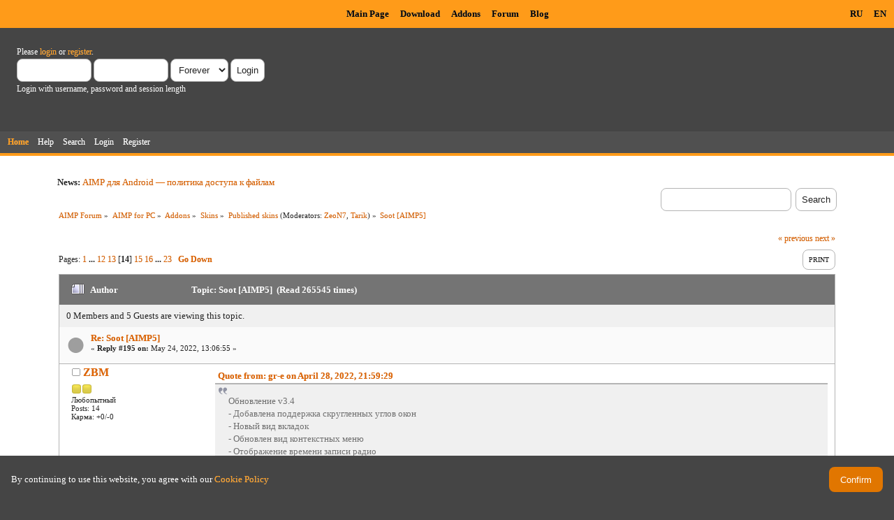

--- FILE ---
content_type: text/html; charset=UTF-8
request_url: https://www.aimp.ru/forum/index.php?topic=57809.msg423672
body_size: 12175
content:
<!DOCTYPE html PUBLIC "-//W3C//DTD XHTML 1.0 Transitional//EN" "http://www.w3.org/TR/xhtml1/DTD/xhtml1-transitional.dtd">
<html xmlns="http://www.w3.org/1999/xhtml">
<head>
	<link rel="stylesheet" type="text/css" href="https://www.aimp.ru/forum/Themes/AIMP/css/index.css?rc3" />
	<link rel="stylesheet" type="text/css" href="/v2/theme/lightbox.css" media="screen" />
	<link rel="stylesheet" type="text/css" href="/v2/theme/cookies.css" />
	<script type="text/javascript" src="/v2/theme/lightbox.js"></script>
	<link rel="stylesheet" type="text/css" href="https://www.aimp.ru/forum/Themes/default/css/webkit.css" />
	<link rel="icon" type="image/x-icon" href="/favicon.ico" />
	<script type="text/javascript" src="https://www.aimp.ru/forum/Themes/default/scripts/script.js?rc3"></script>
	<script type="text/javascript" src="https://www.aimp.ru/forum/Themes/AIMP/scripts/theme.js?rc3"></script>
	<script type="text/javascript"><!-- // --><![CDATA[
		var smf_theme_url = "https://www.aimp.ru/forum/Themes/AIMP";
		var smf_default_theme_url = "https://www.aimp.ru/forum/Themes/default";
		var smf_images_url = "https://www.aimp.ru/forum/Themes/AIMP/images";
		var smf_scripturl = "https://www.aimp.ru/forum/index.php?PHPSESSID=o75ou4pf07av9a8pf4galgrfe4&amp;";
		var smf_iso_case_folding = false;
		var smf_charset = "UTF-8";
		var ajax_notification_text = "Loading...";
		var ajax_notification_cancel_text = "Cancel";
	// ]]></script>
	<meta http-equiv="Content-Type" content="text/html; charset=UTF-8" />
	<meta name="description" content="Soot [AIMP5]" />
	<title>Soot [AIMP5]</title>
	<meta name="robots" content="noindex" />
	<link rel="canonical" href="https://www.aimp.ru/forum/index.php?topic=57809.195" />
	<link rel="help" href="https://www.aimp.ru/forum/index.php?PHPSESSID=o75ou4pf07av9a8pf4galgrfe4&amp;action=help" />
	<link rel="search" href="https://www.aimp.ru/forum/index.php?PHPSESSID=o75ou4pf07av9a8pf4galgrfe4&amp;action=search" />
	<link rel="contents" href="https://www.aimp.ru/forum/index.php?PHPSESSID=o75ou4pf07av9a8pf4galgrfe4&amp;" />
	<link rel="alternate" type="application/rss+xml" title="AIMP Forum - RSS" href="https://www.aimp.ru/forum/index.php?PHPSESSID=o75ou4pf07av9a8pf4galgrfe4&amp;type=rss;action=.xml" />
	<link rel="prev" href="https://www.aimp.ru/forum/index.php?PHPSESSID=o75ou4pf07av9a8pf4galgrfe4&amp;topic=57809.0;prev_next=prev" />
	<link rel="next" href="https://www.aimp.ru/forum/index.php?PHPSESSID=o75ou4pf07av9a8pf4galgrfe4&amp;topic=57809.0;prev_next=next" />
	<link rel="index" href="https://www.aimp.ru/forum/index.php?PHPSESSID=o75ou4pf07av9a8pf4galgrfe4&amp;board=109.0" /><script src="https://www.google.com/recaptcha/api.js"></script>
	<link rel="stylesheet" type="text/css" id="recaptcha_css" href="https://www.aimp.ru/forum/Themes/default/css/recaptcha.css" /><script type="text/javascript">
        var ct_date = new Date(), 
            ctTimeMs = new Date().getTime(),
            ctMouseEventTimerFlag = true, //Reading interval flag
            ctMouseData = [],
            ctMouseDataCounter = 0;

        function ctSetCookie(c_name, value) {
            document.cookie = c_name + "=" + encodeURIComponent(value) + "; path=/";
        }
        ctSetCookie("ct_ps_timestamp", Math.floor(new Date().getTime()/1000));
        ctSetCookie("ct_fkp_timestamp", "0");
        ctSetCookie("ct_pointer_data", "0");
        ctSetCookie("ct_timezone", "0");

        setTimeout(function(){
            ctSetCookie("ct_checkjs", "1680029375");
            ctSetCookie("ct_timezone", ct_date.getTimezoneOffset()/60*(-1));
        },1000);

        //Writing first key press timestamp
        var ctFunctionFirstKey = function output(event){
            var KeyTimestamp = Math.floor(new Date().getTime()/1000);
            ctSetCookie("ct_fkp_timestamp", KeyTimestamp);
            ctKeyStopStopListening();
        }

        //Reading interval
        var ctMouseReadInterval = setInterval(function(){
            ctMouseEventTimerFlag = true;
        }, 150);
            
        //Writting interval
        var ctMouseWriteDataInterval = setInterval(function(){
            ctSetCookie("ct_pointer_data", JSON.stringify(ctMouseData));
        }, 1200);

        //Logging mouse position each 150 ms
        var ctFunctionMouseMove = function output(event){
            if(ctMouseEventTimerFlag == true){
                
                ctMouseData.push([
                    Math.round(event.pageY),
                    Math.round(event.pageX),
                    Math.round(new Date().getTime() - ctTimeMs)
                ]);
                
                ctMouseDataCounter++;
                ctMouseEventTimerFlag = false;
                if(ctMouseDataCounter >= 100){
                    ctMouseStopData();
                }
            }
        }

        //Stop mouse observing function
        function ctMouseStopData(){
            if(typeof window.addEventListener == "function"){
                window.removeEventListener("mousemove", ctFunctionMouseMove);
            }else{
                window.detachEvent("onmousemove", ctFunctionMouseMove);
            }
            clearInterval(ctMouseReadInterval);
            clearInterval(ctMouseWriteDataInterval);                
        }

        //Stop key listening function
        function ctKeyStopStopListening(){
            if(typeof window.addEventListener == "function"){
                window.removeEventListener("mousedown", ctFunctionFirstKey);
                window.removeEventListener("keydown", ctFunctionFirstKey);
            }else{
                window.detachEvent("mousedown", ctFunctionFirstKey);
                window.detachEvent("keydown", ctFunctionFirstKey);
            }
        }

        if(typeof window.addEventListener == "function"){
            window.addEventListener("mousemove", ctFunctionMouseMove);
            window.addEventListener("mousedown", ctFunctionFirstKey);
            window.addEventListener("keydown", ctFunctionFirstKey);
        }else{
            window.attachEvent("onmousemove", ctFunctionMouseMove);
            window.attachEvent("mousedown", ctFunctionFirstKey);
            window.attachEvent("keydown", ctFunctionFirstKey);
        }
    </script><script src="https://moderate.cleantalk.org/ct-bot-detector-wrapper.js"></script>
</head>
<body>

	<!-- Yandex.Metrika counter -->
	<script type="text/javascript">
		(function (d, w, c) {
			(w[c] = w[c] || []).push(function() {
				try {
					w.yaCounter34143930 = new Ya.Metrika({
						id:34143930,
						clickmap:true,
						trackLinks:true,
						accurateTrackBounce:true,
						webvisor:true,
						trackHash:true
					});
				} catch(e) { }
			});

			var n = d.getElementsByTagName("script")[0],
				s = d.createElement("script"),
				f = function () { n.parentNode.insertBefore(s, n); };
			s.type = "text/javascript";
			s.async = true;
			s.src = "https://mc.yandex.ru/metrika/watch.js";

			if (w.opera == "[object Opera]") {
				d.addEventListener("DOMContentLoaded", f, false);
			} else { f(); }
		})(document, window, "yandex_metrika_callbacks");
	</script>
	<noscript><div><img src="https://mc.yandex.ru/watch/34143930" style="position:absolute; left:-9999px;" alt="" /></div></noscript>

	<!-- /Yandex.Metrika counter -->			

	<!-- Rating@Mail.ru counter -->
	<script type="text/javascript">
	var _tmr = _tmr || [];
	_tmr.push({id: "988583", type: "pageView", start: (new Date()).getTime()});
	(function (d, w) {
	   var ts = d.createElement("script"); ts.type = "text/javascript"; ts.async = true;
	   ts.src = (d.location.protocol == "https:" ? "https:" : "http:") + "//top-fwz1.mail.ru/js/code.js";
	   var f = function () {var s = d.getElementsByTagName("script")[0]; s.parentNode.insertBefore(ts, s);};
	   if (w.opera == "[object Opera]") { d.addEventListener("DOMContentLoaded", f, false); } else { f(); }
	})(document, window);
	</script><noscript><div style="position:absolute;left:-10000px;">
	<img src="//top-fwz1.mail.ru/counter?id=988583;js=na" style="border:0;" height="1" width="1" alt="Рейтинг@Mail.ru" />
	</div></noscript>
	<!-- //Rating@Mail.ru counter -->


	<div id="cookie_warning" style="display: none;">
	  <div id="cookie_warning_text">By continuing to use this website, you agree with our <a href="/?do=policy">Cookie Policy</a></div>
	  <button id="cookie_warning_accept">Confirm</button>
	</div>
	<script type="text/javascript">
		if (!localStorage.getItem("cookies_accepted"))
			document.getElementById("cookie_warning").style.display = "flex";
		document.getElementById("cookie_warning_accept").addEventListener("click", function() 
		{
			localStorage.setItem("cookies_accepted", "true");
			document.getElementById("cookie_warning").style.display = "none";
		});
	</script>	

	<div class="aimp_page_header">
			
		<div class="aimp_main_menu">
			<table align="right">
			<tr>
				<td>
					<a href="index.php?action=language&amp;value=ru" title="Русский язык">RU</a>
					<a href="index.php?action=language&amp;value=en" title="English Language">EN</a>					
				</td>			
			</tr>
			</table>
			<table align=center>
			<tr>
				<td width="72"></td>
				<td>
					<a href="/">Main Page</a>
					<a href="/?do=download">Download</a>
					<a href="/?do=catalog">Addons</a>
					<a href="/forum/">Forum</a>
					<a href="/blogs/">Blog</a>
				</td>
			</tr>
			</table>
			</table>
		</div>
		<div id="upper_section" class="middletext">
			<div class="user">
				
				<script type="text/javascript" src="https://www.aimp.ru/forum/Themes/default/scripts/sha1.js"></script>
				<form id="guest_form" action="https://www.aimp.ru/forum/index.php?PHPSESSID=o75ou4pf07av9a8pf4galgrfe4&amp;action=login2" method="post" accept-charset="UTF-8"  onsubmit="hashLoginPassword(this, '1c90781db3df5360340b359bea551aa7');">
					<div class="info">Please <a href="https://www.aimp.ru/forum/index.php?PHPSESSID=o75ou4pf07av9a8pf4galgrfe4&amp;action=login">login</a> or <a href="https://www.aimp.ru/forum/index.php?PHPSESSID=o75ou4pf07av9a8pf4galgrfe4&amp;action=register">register</a>.</div>
					<input type="text" name="user" size="10" class="input_text" />
					<input type="password" name="passwrd" size="10" class="input_password" />
					<select name="cookielength">
						<option value="60">1 Hour</option>
						<option value="1440">1 Day</option>
						<option value="10080">1 Week</option>
						<option value="43200">1 Month</option>
						<option value="-1" selected="selected">Forever</option>
					</select>
					<input type="submit" value="Login" class="button_submit" /><br />
					<div class="info">Login with username, password and session length</div>
					<input type="hidden" name="hash_passwrd" value="" />
					<input type="hidden" name="ca47f6653d" value="1c90781db3df5360340b359bea551aa7" />
				</form></div>
			</div>
				
		<div id="main_menu">
			<ul class="dropmenu" id="menu_nav">
				<li id="button_home">
					<a class="active firstlevel" href="https://www.aimp.ru/forum/index.php?PHPSESSID=o75ou4pf07av9a8pf4galgrfe4&amp;">
						<span class="last firstlevel">Home</span>
					</a>
				</li>
				<li id="button_help">
					<a class="firstlevel" href="https://www.aimp.ru/forum/index.php?PHPSESSID=o75ou4pf07av9a8pf4galgrfe4&amp;action=help">
						<span class="firstlevel">Help</span>
					</a>
				</li>
				<li id="button_search">
					<a class="firstlevel" href="https://www.aimp.ru/forum/index.php?PHPSESSID=o75ou4pf07av9a8pf4galgrfe4&amp;action=search">
						<span class="firstlevel">Search</span>
					</a>
				</li>
				<li id="button_login">
					<a class="firstlevel" href="https://www.aimp.ru/forum/index.php?PHPSESSID=o75ou4pf07av9a8pf4galgrfe4&amp;action=login">
						<span class="firstlevel">Login</span>
					</a>
				</li>
				<li id="button_register">
					<a class="firstlevel" href="https://www.aimp.ru/forum/index.php?PHPSESSID=o75ou4pf07av9a8pf4galgrfe4&amp;action=register">
						<span class="last firstlevel">Register</span>
					</a>
				</li>
			</ul>
		</div>
		</div>		
		<div class="aimp_page_header_separator"></div>
	</div>
	<div class="aimp_content">
<div id="wrapper" style="width: 90%">
	<div id="header">
		<div class="frame">
			<div class="no_font_boosting"><b>News: </b><a href="https://www.aimp.ru/blogs/?p=1138" class="bbc_link" target="_blank" rel="noopener noreferrer">AIMP для Android — политика доступа к файлам</a></div>
		<div id="searchbox">
				<form id="search_form" action="https://www.aimp.ru/forum/index.php?PHPSESSID=o75ou4pf07av9a8pf4galgrfe4&amp;action=search2" method="post" accept-charset="UTF-8">
					<input type="text" name="search" value="" class="input_text search_input" />&nbsp;
					<input type="submit" name="submit" value="Search" class="button_submit" />
					<input type="hidden" name="advanced" value="0" /><input type="hidden" name="topic" value="57809" />	
				</form>
		</div>
			<div id="main_content_section">
	<div class="navigate_section no_font_boosting">
		<ul>
			<li>
				<a href="https://www.aimp.ru/forum/index.php?PHPSESSID=o75ou4pf07av9a8pf4galgrfe4&amp;"><span>AIMP Forum</span></a> &#187;
			</li>
			<li>
				<a href="https://www.aimp.ru/forum/index.php?PHPSESSID=o75ou4pf07av9a8pf4galgrfe4&amp;#c3"><span>AIMP for PC</span></a> &#187;
			</li>
			<li>
				<a href="https://www.aimp.ru/forum/index.php?PHPSESSID=o75ou4pf07av9a8pf4galgrfe4&amp;board=155.0"><span>Addons</span></a> &#187;
			</li>
			<li>
				<a href="https://www.aimp.ru/forum/index.php?PHPSESSID=o75ou4pf07av9a8pf4galgrfe4&amp;board=14.0"><span>Skins</span></a> &#187;
			</li>
			<li>
				<a href="https://www.aimp.ru/forum/index.php?PHPSESSID=o75ou4pf07av9a8pf4galgrfe4&amp;board=109.0"><span>Published skins</span></a> (Moderators: <a href="https://www.aimp.ru/forum/index.php?PHPSESSID=o75ou4pf07av9a8pf4galgrfe4&amp;action=profile;u=559" title="Board Moderator">ZeoN7</a>, <a href="https://www.aimp.ru/forum/index.php?PHPSESSID=o75ou4pf07av9a8pf4galgrfe4&amp;action=profile;u=11523" title="Board Moderator">Tarik</a>) &#187;
			</li>
			<li class="last">
				<a href="https://www.aimp.ru/forum/index.php?PHPSESSID=o75ou4pf07av9a8pf4galgrfe4&amp;topic=57809.0"><span>Soot [AIMP5]</span></a>
			</li>
		</ul>
	</div>
			<a id="top"></a>
			<a id="msg423265"></a>
			<div class="pagesection">
				<div class="nextlinks"><a href="https://www.aimp.ru/forum/index.php?PHPSESSID=o75ou4pf07av9a8pf4galgrfe4&amp;topic=57809.0;prev_next=prev#new">&laquo; previous</a> <a href="https://www.aimp.ru/forum/index.php?PHPSESSID=o75ou4pf07av9a8pf4galgrfe4&amp;topic=57809.0;prev_next=next#new">next &raquo;</a></div>
		<div class="buttonlist floatright">
			<ul>
				<li><a class="button_strip_print" href="https://www.aimp.ru/forum/index.php?PHPSESSID=o75ou4pf07av9a8pf4galgrfe4&amp;action=printpage;topic=57809.0" rel="new_win nofollow"><span class="last">Print</span></a></li>
			</ul>
		</div>
				<div class="pagelinks floatleft">Pages: <a class="navPages" href="https://www.aimp.ru/forum/index.php?PHPSESSID=o75ou4pf07av9a8pf4galgrfe4&amp;topic=57809.0">1</a> <span style="font-weight: bold;" onclick="expandPages(this, &#039;https://www.aimp.ru/forum/index.php&#039;+&#039;?topic=57809.%1$d&#039;, 15, 165, 15);" onmouseover="this.style.cursor = 'pointer';"> ... </span><a class="navPages" href="https://www.aimp.ru/forum/index.php?PHPSESSID=o75ou4pf07av9a8pf4galgrfe4&amp;topic=57809.165">12</a> <a class="navPages" href="https://www.aimp.ru/forum/index.php?PHPSESSID=o75ou4pf07av9a8pf4galgrfe4&amp;topic=57809.180">13</a> [<strong>14</strong>] <a class="navPages" href="https://www.aimp.ru/forum/index.php?PHPSESSID=o75ou4pf07av9a8pf4galgrfe4&amp;topic=57809.210">15</a> <a class="navPages" href="https://www.aimp.ru/forum/index.php?PHPSESSID=o75ou4pf07av9a8pf4galgrfe4&amp;topic=57809.225">16</a> <span style="font-weight: bold;" onclick="expandPages(this, 'https://www.aimp.ru/forum/index.php?topic=57809.%1$d', 240, 330, 15);" onmouseover="this.style.cursor='pointer';"> ... </span><a class="navPages" href="https://www.aimp.ru/forum/index.php?PHPSESSID=o75ou4pf07av9a8pf4galgrfe4&amp;topic=57809.330">23</a>   &nbsp;&nbsp;<a href="#lastPost"><strong>Go Down</strong></a></div>
			</div><div id="forumposts">
				<div class="cat_bar">
					<h3 class="catbg">
						<img src="https://www.aimp.ru/forum/Themes/AIMP/images/topic/veryhot_post.gif" align="bottom" alt="" />
						<span id="author">Author</span>
						Topic: Soot [AIMP5] &nbsp;(Read 265545 times)
					</h3>
				</div><div class="windowbg2 whos_viewing">
					<p id="whoisviewing" class="smalltext no_font_boosting">0 Members and 5 Guests are viewing this topic.
					</p></div>
				<form action="https://www.aimp.ru/forum/index.php?PHPSESSID=o75ou4pf07av9a8pf4galgrfe4&amp;action=quickmod2;topic=57809.195" method="post" accept-charset="UTF-8" name="quickModForm" id="quickModForm" style="margin: 0;" onsubmit="return oQuickModify.bInEditMode ? oQuickModify.modifySave('1c90781db3df5360340b359bea551aa7', 'ca47f6653d') : false">
				<div class="windowbg">
					<div class="post_wrapper">
						
							<div class="flow_hidden">
								<div class="keyinfo">
									<div class="messageicon">
										<img src="https://www.aimp.ru/forum/Themes/AIMP/images/post/xx.gif" alt="" />
									</div>
									<h5 id="subject_423265">
										<a href="https://www.aimp.ru/forum/index.php?PHPSESSID=o75ou4pf07av9a8pf4galgrfe4&amp;topic=57809.msg423265#msg423265" rel="nofollow">Re: Soot [AIMP5]</a>
									</h5>
									<div class="smalltext">&#171; <strong>Reply #195 on:</strong> May 24, 2022, 13:06:55 &#187;</div>
									<div id="msg_423265_quick_mod"></div>
								</div></div>
						
						<div class="poster">
							<h4>
								<img src="https://www.aimp.ru/forum/Themes/AIMP/images/useroff.gif" alt="Offline" />
								<a href="https://www.aimp.ru/forum/index.php?PHPSESSID=o75ou4pf07av9a8pf4galgrfe4&amp;action=profile;u=167256" title="View the profile of ZBM">ZBM</a>
							</h4>
							<ul class="reset smalltext" id="msg_423265_extra_info"><li class="stars"><img src="https://www.aimp.ru/forum/Themes/AIMP/images/star.gif" alt="*" /><img src="https://www.aimp.ru/forum/Themes/AIMP/images/star.gif" alt="*" /></li><li class="postgroup">Любопытный</li><li class="postcount">Posts: 14</li>
								<li class="karma">Карма: +0/-0</li>
								<li class="profile">
									<ul>
									</ul>
								</li>
							</ul>
						</div>
	
						<div class="postarea">
							
							<div class="post">
								<div id="msg_423265"><div class="quoteheader"><div class="topslice_quote"><a href="https://www.aimp.ru/forum/index.php?PHPSESSID=o75ou4pf07av9a8pf4galgrfe4&amp;topic=57809.msg422789#msg422789">Quote from: gr-e on April 28, 2022, 21:59:29</a></div></div><blockquote class="bbc_standard_quote">Обновление v3.4<br />- Добавлена поддержка скругленных углов окон<br />- Новый вид вкладок<br />- Обновлен вид контекстных меню<br />- Отображение времени записи радио<br />- Отображение времени планировщика (если осталось менее часа)<br />- Добавлена возможность скопировать текст песни<br />- Доработано окно плейлиста в открепленном режиме<br />- Уведомление в мини-плеере при переключении режима перемешивания и повтора<br />- Возвращена настройка действия кнопки меню<br />- Настройка пользовательской кнопки убрана из окна настроек обложки<br />- Множество багфиксов и доработок<br /><br /><a href="https://1drv.ms/u/s!ApTEcnVX4P0RvgsRKq0VO5YDIHTq" class="bbc_link" target="_blank" rel="noopener noreferrer"><strong>Cкачать (OneDrive)</strong></a><br /></blockquote><div class="quotefooter"><div class="botslice_quote"></div></div><br />&quot;- Возвращена настройка действия кнопки меню&quot;<br />УРА! Спасибо большое Вам! ЛУЧШИЙ СКИН!</div>
							</div>
						</div>
						<div class="moderatorbar">
							<div class="smalltext modified" id="modified_423265">
							</div>
							<div class="smalltext reportlinks">
								<img src="https://www.aimp.ru/forum/Themes/AIMP/images/ip.gif" alt="" />
								Logged
							</div>
						</div>
					</div>
					<span class="botslice"><span></span></span>
				</div>
				<hr class="post_separator" />
				<a id="msg423358"></a>
				<div class="windowbg">
					<div class="post_wrapper">
						
							<div class="flow_hidden">
								<div class="keyinfo">
									<div class="messageicon">
										<img src="https://www.aimp.ru/forum/Themes/AIMP/images/post/xx.gif" alt="" />
									</div>
									<h5 id="subject_423358">
										<a href="https://www.aimp.ru/forum/index.php?PHPSESSID=o75ou4pf07av9a8pf4galgrfe4&amp;topic=57809.msg423358#msg423358" rel="nofollow">Re: Soot [AIMP5]</a>
									</h5>
									<div class="smalltext">&#171; <strong>Reply #196 on:</strong> May 28, 2022, 11:08:09 &#187;</div>
									<div id="msg_423358_quick_mod"></div>
								</div></div>
						
						<div class="poster">
							<h4>
								<img src="https://www.aimp.ru/forum/Themes/AIMP/images/useroff.gif" alt="Offline" />
								<a href="https://www.aimp.ru/forum/index.php?PHPSESSID=o75ou4pf07av9a8pf4galgrfe4&amp;action=profile;u=148155" title="View the profile of Sharaj">Sharaj</a>
							</h4>
							<ul class="reset smalltext" id="msg_423358_extra_info"><li class="stars"><img src="https://www.aimp.ru/forum/Themes/AIMP/images/star.gif" alt="*" /><img src="https://www.aimp.ru/forum/Themes/AIMP/images/star.gif" alt="*" /></li><li class="postgroup">Любопытный</li><li class="postcount">Posts: 33</li>
								<li class="karma">Карма: +1/-0</li>
								<li class="profile">
									<ul>
									</ul>
								</li>
							</ul>
						</div>
	
						<div class="postarea">
							
							<div class="post">
								<div id="msg_423358">зачем убрали возможность изменять ширину, высоту окна? раньше я растягивал окно во всю высоту вручную, вместо того что бы прикрепить его к краю монитора, так как при этом прикреплении оно скрывается при фокусе на другом окне<br />как мне в этом случае добавлять треки например из проводника с помощью переноса?</div>
							</div>
						</div>
						<div class="moderatorbar">
							<div class="smalltext modified" id="modified_423358">
							</div>
							<div class="smalltext reportlinks">
								<img src="https://www.aimp.ru/forum/Themes/AIMP/images/ip.gif" alt="" />
								Logged
							</div>
						</div>
					</div>
					<span class="botslice"><span></span></span>
				</div>
				<hr class="post_separator" />
				<a id="msg423360"></a>
				<div class="windowbg">
					<div class="post_wrapper">
						
							<div class="flow_hidden">
								<div class="keyinfo">
									<div class="messageicon">
										<img src="https://www.aimp.ru/forum/Themes/AIMP/images/post/xx.gif" alt="" />
									</div>
									<h5 id="subject_423360">
										<a href="https://www.aimp.ru/forum/index.php?PHPSESSID=o75ou4pf07av9a8pf4galgrfe4&amp;topic=57809.msg423360#msg423360" rel="nofollow">Re: Soot [AIMP5]</a>
									</h5>
									<div class="smalltext">&#171; <strong>Reply #197 on:</strong> May 28, 2022, 12:41:03 &#187;</div>
									<div id="msg_423360_quick_mod"></div>
								</div></div>
						
						<div class="poster">
							<h4>
								<img src="https://www.aimp.ru/forum/Themes/AIMP/images/useroff.gif" alt="Offline" />
								<a href="https://www.aimp.ru/forum/index.php?PHPSESSID=o75ou4pf07av9a8pf4galgrfe4&amp;action=profile;u=128421" title="View the profile of gr-e">gr-e</a>
							</h4>
							<ul class="reset smalltext" id="msg_423360_extra_info">
								<li class="avatar">
									<a href="https://www.aimp.ru/forum/index.php?PHPSESSID=o75ou4pf07av9a8pf4galgrfe4&amp;action=profile;u=128421">
										<img class="avatar" src="https://www.aimp.ru/forum/index.php?PHPSESSID=o75ou4pf07av9a8pf4galgrfe4&amp;action=dlattach;attach=65767;type=avatar" alt="" />
									</a>
								</li><li class="stars"><img src="https://www.aimp.ru/forum/Themes/AIMP/images/star.gif" alt="*" /><img src="https://www.aimp.ru/forum/Themes/AIMP/images/star.gif" alt="*" /><img src="https://www.aimp.ru/forum/Themes/AIMP/images/star.gif" alt="*" /><img src="https://www.aimp.ru/forum/Themes/AIMP/images/star.gif" alt="*" /><img src="https://www.aimp.ru/forum/Themes/AIMP/images/star.gif" alt="*" /><img src="https://www.aimp.ru/forum/Themes/AIMP/images/star.gif" alt="*" /></li><li class="postgroup">Эксперт</li><li class="postcount">Posts: 736</li>
								<li class="karma">Карма: +167/-3</li>
								<li class="profile">
									<ul>
									</ul>
								</li>
							</ul>
						</div>
	
						<div class="postarea">
							
							<div class="post">
								<div id="msg_423360"><div class="quoteheader"><div class="topslice_quote"><a href="https://www.aimp.ru/forum/index.php?PHPSESSID=o75ou4pf07av9a8pf4galgrfe4&amp;topic=57809.msg423358#msg423358">Quote from: Sharaj on May 28, 2022, 11:08:09</a></div></div><blockquote class="bbc_standard_quote">зачем убрали возможность изменять ширину, высоту окна?</blockquote><div class="quotefooter"><div class="botslice_quote"></div></div>Не убирал. Скиньте файл Soot.ini из папки с обложкой (обычно лежит в &quot;%AppData%\AIMP\Skins&quot;), посмотрю в чем может быть дело.</div>
							</div>
						</div>
						<div class="moderatorbar">
							<div class="smalltext modified" id="modified_423360">
							</div>
							<div class="smalltext reportlinks">
								<img src="https://www.aimp.ru/forum/Themes/AIMP/images/ip.gif" alt="" />
								Logged
							</div>
						</div>
					</div>
					<span class="botslice"><span></span></span>
				</div>
				<hr class="post_separator" />
				<a id="msg423361"></a>
				<div class="windowbg">
					<div class="post_wrapper">
						
							<div class="flow_hidden">
								<div class="keyinfo">
									<div class="messageicon">
										<img src="https://www.aimp.ru/forum/Themes/AIMP/images/post/xx.gif" alt="" />
									</div>
									<h5 id="subject_423361">
										<a href="https://www.aimp.ru/forum/index.php?PHPSESSID=o75ou4pf07av9a8pf4galgrfe4&amp;topic=57809.msg423361#msg423361" rel="nofollow">Re: Soot [AIMP5]</a>
									</h5>
									<div class="smalltext">&#171; <strong>Reply #198 on:</strong> May 28, 2022, 13:08:14 &#187;</div>
									<div id="msg_423361_quick_mod"></div>
								</div></div>
						
						<div class="poster">
							<h4>
								<img src="https://www.aimp.ru/forum/Themes/AIMP/images/useroff.gif" alt="Offline" />
								<a href="https://www.aimp.ru/forum/index.php?PHPSESSID=o75ou4pf07av9a8pf4galgrfe4&amp;action=profile;u=128421" title="View the profile of gr-e">gr-e</a>
							</h4>
							<ul class="reset smalltext" id="msg_423361_extra_info">
								<li class="avatar">
									<a href="https://www.aimp.ru/forum/index.php?PHPSESSID=o75ou4pf07av9a8pf4galgrfe4&amp;action=profile;u=128421">
										<img class="avatar" src="https://www.aimp.ru/forum/index.php?PHPSESSID=o75ou4pf07av9a8pf4galgrfe4&amp;action=dlattach;attach=65767;type=avatar" alt="" />
									</a>
								</li><li class="stars"><img src="https://www.aimp.ru/forum/Themes/AIMP/images/star.gif" alt="*" /><img src="https://www.aimp.ru/forum/Themes/AIMP/images/star.gif" alt="*" /><img src="https://www.aimp.ru/forum/Themes/AIMP/images/star.gif" alt="*" /><img src="https://www.aimp.ru/forum/Themes/AIMP/images/star.gif" alt="*" /><img src="https://www.aimp.ru/forum/Themes/AIMP/images/star.gif" alt="*" /><img src="https://www.aimp.ru/forum/Themes/AIMP/images/star.gif" alt="*" /></li><li class="postgroup">Эксперт</li><li class="postcount">Posts: 736</li>
								<li class="karma">Карма: +167/-3</li>
								<li class="profile">
									<ul>
									</ul>
								</li>
							</ul>
						</div>
	
						<div class="postarea">
							
							<div class="post">
								<div id="msg_423361"><div class="quoteheader"><div class="topslice_quote"><a href="https://www.aimp.ru/forum/index.php?PHPSESSID=o75ou4pf07av9a8pf4galgrfe4&amp;topic=57809.msg423358#msg423358">Quote from: Sharaj on May 28, 2022, 11:08:09</a></div></div><blockquote class="bbc_standard_quote">зачем убрали возможность изменять ширину, высоту окна?<br /></blockquote><div class="quotefooter"><div class="botslice_quote"></div></div>Попробуйте включить попиксельную полупрозрачность окон в настройках программы (настройки/интерфейс/вкладка обложки)</div>
							</div>
						</div>
						<div class="moderatorbar">
							<div class="smalltext modified" id="modified_423361">
							</div>
							<div class="smalltext reportlinks">
								<img src="https://www.aimp.ru/forum/Themes/AIMP/images/ip.gif" alt="" />
								Logged
							</div>
						</div>
					</div>
					<span class="botslice"><span></span></span>
				</div>
				<hr class="post_separator" />
				<a id="msg423362"></a>
				<div class="windowbg">
					<div class="post_wrapper">
						
							<div class="flow_hidden">
								<div class="keyinfo">
									<div class="messageicon">
										<img src="https://www.aimp.ru/forum/Themes/AIMP/images/post/xx.gif" alt="" />
									</div>
									<h5 id="subject_423362">
										<a href="https://www.aimp.ru/forum/index.php?PHPSESSID=o75ou4pf07av9a8pf4galgrfe4&amp;topic=57809.msg423362#msg423362" rel="nofollow">Re: Soot [AIMP5]</a>
									</h5>
									<div class="smalltext">&#171; <strong>Reply #199 on:</strong> May 28, 2022, 14:12:51 &#187;</div>
									<div id="msg_423362_quick_mod"></div>
								</div></div>
						
						<div class="poster">
							<h4>
								<img src="https://www.aimp.ru/forum/Themes/AIMP/images/useroff.gif" alt="Offline" />
								<a href="https://www.aimp.ru/forum/index.php?PHPSESSID=o75ou4pf07av9a8pf4galgrfe4&amp;action=profile;u=148155" title="View the profile of Sharaj">Sharaj</a>
							</h4>
							<ul class="reset smalltext" id="msg_423362_extra_info"><li class="stars"><img src="https://www.aimp.ru/forum/Themes/AIMP/images/star.gif" alt="*" /><img src="https://www.aimp.ru/forum/Themes/AIMP/images/star.gif" alt="*" /></li><li class="postgroup">Любопытный</li><li class="postcount">Posts: 33</li>
								<li class="karma">Карма: +1/-0</li>
								<li class="profile">
									<ul>
									</ul>
								</li>
							</ul>
						</div>
	
						<div class="postarea">
							
							<div class="post">
								<div id="msg_423362">мне так показалось из за того, что возможность изменять размеры пропала сразу после того как я накатил актуальную версию обложки<br />включение попиксельной полупрозрачности помогло</div>
							</div>
						</div>
						<div class="moderatorbar">
							<div class="smalltext modified" id="modified_423362">
							</div>
							<div class="smalltext reportlinks">
								<img src="https://www.aimp.ru/forum/Themes/AIMP/images/ip.gif" alt="" />
								Logged
							</div>
						</div>
					</div>
					<span class="botslice"><span></span></span>
				</div>
				<hr class="post_separator" />
				<a id="msg423363"></a>
				<div class="windowbg">
					<div class="post_wrapper">
						
							<div class="flow_hidden">
								<div class="keyinfo">
									<div class="messageicon">
										<img src="https://www.aimp.ru/forum/Themes/AIMP/images/post/xx.gif" alt="" />
									</div>
									<h5 id="subject_423363">
										<a href="https://www.aimp.ru/forum/index.php?PHPSESSID=o75ou4pf07av9a8pf4galgrfe4&amp;topic=57809.msg423363#msg423363" rel="nofollow">Re: Soot [AIMP5]</a>
									</h5>
									<div class="smalltext">&#171; <strong>Reply #200 on:</strong> May 28, 2022, 15:01:44 &#187;</div>
									<div id="msg_423363_quick_mod"></div>
								</div></div>
						
						<div class="poster">
							<h4>
								<img src="https://www.aimp.ru/forum/Themes/AIMP/images/useroff.gif" alt="Offline" />
								<a href="https://www.aimp.ru/forum/index.php?PHPSESSID=o75ou4pf07av9a8pf4galgrfe4&amp;action=profile;u=128421" title="View the profile of gr-e">gr-e</a>
							</h4>
							<ul class="reset smalltext" id="msg_423363_extra_info">
								<li class="avatar">
									<a href="https://www.aimp.ru/forum/index.php?PHPSESSID=o75ou4pf07av9a8pf4galgrfe4&amp;action=profile;u=128421">
										<img class="avatar" src="https://www.aimp.ru/forum/index.php?PHPSESSID=o75ou4pf07av9a8pf4galgrfe4&amp;action=dlattach;attach=65767;type=avatar" alt="" />
									</a>
								</li><li class="stars"><img src="https://www.aimp.ru/forum/Themes/AIMP/images/star.gif" alt="*" /><img src="https://www.aimp.ru/forum/Themes/AIMP/images/star.gif" alt="*" /><img src="https://www.aimp.ru/forum/Themes/AIMP/images/star.gif" alt="*" /><img src="https://www.aimp.ru/forum/Themes/AIMP/images/star.gif" alt="*" /><img src="https://www.aimp.ru/forum/Themes/AIMP/images/star.gif" alt="*" /><img src="https://www.aimp.ru/forum/Themes/AIMP/images/star.gif" alt="*" /></li><li class="postgroup">Эксперт</li><li class="postcount">Posts: 736</li>
								<li class="karma">Карма: +167/-3</li>
								<li class="profile">
									<ul>
									</ul>
								</li>
							</ul>
						</div>
	
						<div class="postarea">
							
							<div class="post">
								<div id="msg_423363">Да, в последней версии я немного переместил область растягивания окна, чтобы можно было нажимать на кнопки упираясь курсором в край экрана. Если отключить полупрозрачность, то тень окна пропадает и область растягивания становится недоступной для мыши.</div>
							</div>
						</div>
						<div class="moderatorbar">
							<div class="smalltext modified" id="modified_423363">
							</div>
							<div class="smalltext reportlinks">
								<img src="https://www.aimp.ru/forum/Themes/AIMP/images/ip.gif" alt="" />
								Logged
							</div>
						</div>
					</div>
					<span class="botslice"><span></span></span>
				</div>
				<hr class="post_separator" />
				<a id="msg423672"></a><a id="new"></a>
				<div class="windowbg">
					<div class="post_wrapper">
						
							<div class="flow_hidden">
								<div class="keyinfo">
									<div class="messageicon">
										<img src="https://www.aimp.ru/forum/Themes/AIMP/images/post/xx.gif" alt="" />
									</div>
									<h5 id="subject_423672">
										<a href="https://www.aimp.ru/forum/index.php?PHPSESSID=o75ou4pf07av9a8pf4galgrfe4&amp;topic=57809.msg423672#msg423672" rel="nofollow">Re: Soot [AIMP5]</a>
									</h5>
									<div class="smalltext">&#171; <strong>Reply #201 on:</strong> June 09, 2022, 17:31:19 &#187;</div>
									<div id="msg_423672_quick_mod"></div>
								</div></div>
						
						<div class="poster">
							<h4>
								<img src="https://www.aimp.ru/forum/Themes/AIMP/images/useroff.gif" alt="Offline" />
								<a href="https://www.aimp.ru/forum/index.php?PHPSESSID=o75ou4pf07av9a8pf4galgrfe4&amp;action=profile;u=154263" title="View the profile of ThIsLinked">ThIsLinked</a>
							</h4>
							<ul class="reset smalltext" id="msg_423672_extra_info"><li class="stars"><img src="https://www.aimp.ru/forum/Themes/AIMP/images/star.gif" alt="*" /><img src="https://www.aimp.ru/forum/Themes/AIMP/images/star.gif" alt="*" /></li><li class="postgroup">Любопытный</li><li class="postcount">Posts: 20</li>
								<li class="karma">Карма: +0/-0</li>
								<li class="profile">
									<ul>
									</ul>
								</li>
							</ul>
						</div>
	
						<div class="postarea">
							
							<div class="post">
								<div id="msg_423672"><div class="quoteheader"><div class="topslice_quote"><a href="https://www.aimp.ru/forum/index.php?PHPSESSID=o75ou4pf07av9a8pf4galgrfe4&amp;topic=57809.msg423363#msg423363">Quote from: gr-e on May 28, 2022, 15:01:44</a></div></div><blockquote class="bbc_standard_quote">Да, в последней версии я немного переместил область растягивания окна, чтобы можно было нажимать на кнопки упираясь курсором в край экрана. Если отключить полупрозрачность, то тень окна пропадает и область растягивания становится недоступной для мыши.<br /></blockquote><div class="quotefooter"><div class="botslice_quote"></div></div>О, вы живой (отвечаете на посты). Могу я вас попросить дать мне исходники этого скина? Можно в личные сообщения. Хочу немного под себя подстроить.</div>
							</div>
						</div>
						<div class="moderatorbar">
							<div class="smalltext modified" id="modified_423672">
							</div>
							<div class="smalltext reportlinks">
								<img src="https://www.aimp.ru/forum/Themes/AIMP/images/ip.gif" alt="" />
								Logged
							</div>
						</div>
					</div>
					<span class="botslice"><span></span></span>
				</div>
				<hr class="post_separator" />
				<a id="msg423673"></a>
				<div class="windowbg">
					<div class="post_wrapper">
						
							<div class="flow_hidden">
								<div class="keyinfo">
									<div class="messageicon">
										<img src="https://www.aimp.ru/forum/Themes/AIMP/images/post/xx.gif" alt="" />
									</div>
									<h5 id="subject_423673">
										<a href="https://www.aimp.ru/forum/index.php?PHPSESSID=o75ou4pf07av9a8pf4galgrfe4&amp;topic=57809.msg423673#msg423673" rel="nofollow">Re: Soot [AIMP5]</a>
									</h5>
									<div class="smalltext">&#171; <strong>Reply #202 on:</strong> June 09, 2022, 18:16:19 &#187;</div>
									<div id="msg_423673_quick_mod"></div>
								</div></div>
						
						<div class="poster">
							<h4>
								<img src="https://www.aimp.ru/forum/Themes/AIMP/images/useroff.gif" alt="Offline" />
								<a href="https://www.aimp.ru/forum/index.php?PHPSESSID=o75ou4pf07av9a8pf4galgrfe4&amp;action=profile;u=128421" title="View the profile of gr-e">gr-e</a>
							</h4>
							<ul class="reset smalltext" id="msg_423673_extra_info">
								<li class="avatar">
									<a href="https://www.aimp.ru/forum/index.php?PHPSESSID=o75ou4pf07av9a8pf4galgrfe4&amp;action=profile;u=128421">
										<img class="avatar" src="https://www.aimp.ru/forum/index.php?PHPSESSID=o75ou4pf07av9a8pf4galgrfe4&amp;action=dlattach;attach=65767;type=avatar" alt="" />
									</a>
								</li><li class="stars"><img src="https://www.aimp.ru/forum/Themes/AIMP/images/star.gif" alt="*" /><img src="https://www.aimp.ru/forum/Themes/AIMP/images/star.gif" alt="*" /><img src="https://www.aimp.ru/forum/Themes/AIMP/images/star.gif" alt="*" /><img src="https://www.aimp.ru/forum/Themes/AIMP/images/star.gif" alt="*" /><img src="https://www.aimp.ru/forum/Themes/AIMP/images/star.gif" alt="*" /><img src="https://www.aimp.ru/forum/Themes/AIMP/images/star.gif" alt="*" /></li><li class="postgroup">Эксперт</li><li class="postcount">Posts: 736</li>
								<li class="karma">Карма: +167/-3</li>
								<li class="profile">
									<ul>
									</ul>
								</li>
							</ul>
						</div>
	
						<div class="postarea">
							
							<div class="post">
								<div id="msg_423673"><div class="quoteheader"><div class="topslice_quote"><a href="https://www.aimp.ru/forum/index.php?PHPSESSID=o75ou4pf07av9a8pf4galgrfe4&amp;topic=57809.msg423672#msg423672">Quote from: ThIsLinked on June 09, 2022, 17:31:19</a></div></div><blockquote class="bbc_standard_quote">Могу я вас попросить дать мне исходники этого скина? Можно в личные сообщения. Хочу немного под себя подстроить.<br /></blockquote><div class="quotefooter"><div class="botslice_quote"></div></div>Нет, исходниками не делюсь. Можете написать, что не нравится/хотите поменять, посмотрю, что можно сделать.</div>
							</div>
						</div>
						<div class="moderatorbar">
							<div class="smalltext modified" id="modified_423673">
							</div>
							<div class="smalltext reportlinks">
								<img src="https://www.aimp.ru/forum/Themes/AIMP/images/ip.gif" alt="" />
								Logged
							</div>
						</div>
					</div>
					<span class="botslice"><span></span></span>
				</div>
				<hr class="post_separator" />
				<a id="msg423695"></a>
				<div class="windowbg">
					<div class="post_wrapper">
						
							<div class="flow_hidden">
								<div class="keyinfo">
									<div class="messageicon">
										<img src="https://www.aimp.ru/forum/Themes/AIMP/images/post/xx.gif" alt="" />
									</div>
									<h5 id="subject_423695">
										<a href="https://www.aimp.ru/forum/index.php?PHPSESSID=o75ou4pf07av9a8pf4galgrfe4&amp;topic=57809.msg423695#msg423695" rel="nofollow">Re: Soot [AIMP5]</a>
									</h5>
									<div class="smalltext">&#171; <strong>Reply #203 on:</strong> June 11, 2022, 12:15:08 &#187;</div>
									<div id="msg_423695_quick_mod"></div>
								</div></div>
						
						<div class="poster">
							<h4>
								<img src="https://www.aimp.ru/forum/Themes/AIMP/images/useroff.gif" alt="Offline" />
								<a href="https://www.aimp.ru/forum/index.php?PHPSESSID=o75ou4pf07av9a8pf4galgrfe4&amp;action=profile;u=154263" title="View the profile of ThIsLinked">ThIsLinked</a>
							</h4>
							<ul class="reset smalltext" id="msg_423695_extra_info"><li class="stars"><img src="https://www.aimp.ru/forum/Themes/AIMP/images/star.gif" alt="*" /><img src="https://www.aimp.ru/forum/Themes/AIMP/images/star.gif" alt="*" /></li><li class="postgroup">Любопытный</li><li class="postcount">Posts: 20</li>
								<li class="karma">Карма: +0/-0</li>
								<li class="profile">
									<ul>
									</ul>
								</li>
							</ul>
						</div>
	
						<div class="postarea">
							
							<div class="post">
								<div id="msg_423695"><div class="quoteheader"><div class="topslice_quote"><a href="https://www.aimp.ru/forum/index.php?PHPSESSID=o75ou4pf07av9a8pf4galgrfe4&amp;topic=57809.msg423673#msg423673">Quote from: gr-e on June 09, 2022, 18:16:19</a></div></div><blockquote class="bbc_standard_quote">Нет, исходниками не делюсь. Можете написать, что не нравится/хотите поменять, посмотрю, что можно сделать.<br /></blockquote><div class="quotefooter"><div class="botslice_quote"></div></div>Да просто иконки хотел поменять на свои...</div>
							</div>
						</div>
						<div class="moderatorbar">
							<div class="smalltext modified" id="modified_423695">
							</div>
							<div class="smalltext reportlinks">
								<img src="https://www.aimp.ru/forum/Themes/AIMP/images/ip.gif" alt="" />
								Logged
							</div>
						</div>
					</div>
					<span class="botslice"><span></span></span>
				</div>
				<hr class="post_separator" />
				<a id="msg424072"></a>
				<div class="windowbg">
					<div class="post_wrapper">
						
							<div class="flow_hidden">
								<div class="keyinfo">
									<div class="messageicon">
										<img src="https://www.aimp.ru/forum/Themes/AIMP/images/post/xx.gif" alt="" />
									</div>
									<h5 id="subject_424072">
										<a href="https://www.aimp.ru/forum/index.php?PHPSESSID=o75ou4pf07av9a8pf4galgrfe4&amp;topic=57809.msg424072#msg424072" rel="nofollow">Re: Soot [AIMP5]</a>
									</h5>
									<div class="smalltext">&#171; <strong>Reply #204 on:</strong> June 24, 2022, 13:47:38 &#187;</div>
									<div id="msg_424072_quick_mod"></div>
								</div></div>
						
						<div class="poster">
							<h4>
								<img src="https://www.aimp.ru/forum/Themes/AIMP/images/useroff.gif" alt="Offline" />
								<a href="https://www.aimp.ru/forum/index.php?PHPSESSID=o75ou4pf07av9a8pf4galgrfe4&amp;action=profile;u=168960" title="View the profile of noah">noah</a>
							</h4>
							<ul class="reset smalltext" id="msg_424072_extra_info"><li class="stars"><img src="https://www.aimp.ru/forum/Themes/AIMP/images/star.gif" alt="*" /></li><li class="postgroup">Новичок</li><li class="postcount">Posts: 1</li>
								<li class="karma">Карма: +0/-0</li>
								<li class="profile">
									<ul>
									</ul>
								</li>
							</ul>
						</div>
	
						<div class="postarea">
							
							<div class="post">
								<div id="msg_424072">Dear my friend.<br />I&#39;m using the &quot;Amp Skin&quot; you made for me very well.<br />I joined the forum to send you a comment because I needed one minor improvement so much.<br /><br />Could you add a function so that it can be changed automatically when applying the tray icon color as the default color in &#39;skin settings&#39;?<br /><br />I usually set &quot;Windows theme&quot; to bright mode and &quot;Windows theme&quot; to dark theme automatically when the sun sets. Every time &quot;Windows theme&quot; is changed, I think it&#39;s a little troublesome to change the tray icon color to dark when it&#39;s bright and bright when it&#39;s dark. (Because I can&#39;t see the play button if I leave the tray icon bright when &quot;Windows theme&quot; is in bright mode.) <br /><br />Please consider the comments I wrote.<br />Then have a nice day.<br />Thank you!</div>
							</div>
						</div>
						<div class="moderatorbar">
							<div class="smalltext modified" id="modified_424072">
							</div>
							<div class="smalltext reportlinks">
								<img src="https://www.aimp.ru/forum/Themes/AIMP/images/ip.gif" alt="" />
								Logged
							</div>
						</div>
					</div>
					<span class="botslice"><span></span></span>
				</div>
				<hr class="post_separator" />
				<a id="msg424079"></a>
				<div class="windowbg">
					<div class="post_wrapper">
						
							<div class="flow_hidden">
								<div class="keyinfo">
									<div class="messageicon">
										<img src="https://www.aimp.ru/forum/Themes/AIMP/images/post/xx.gif" alt="" />
									</div>
									<h5 id="subject_424079">
										<a href="https://www.aimp.ru/forum/index.php?PHPSESSID=o75ou4pf07av9a8pf4galgrfe4&amp;topic=57809.msg424079#msg424079" rel="nofollow">Re: Soot [AIMP5]</a>
									</h5>
									<div class="smalltext">&#171; <strong>Reply #205 on:</strong> June 24, 2022, 16:48:32 &#187;</div>
									<div id="msg_424079_quick_mod"></div>
								</div></div>
						
						<div class="poster">
							<h4>
								<img src="https://www.aimp.ru/forum/Themes/AIMP/images/useroff.gif" alt="Offline" />
								<a href="https://www.aimp.ru/forum/index.php?PHPSESSID=o75ou4pf07av9a8pf4galgrfe4&amp;action=profile;u=128421" title="View the profile of gr-e">gr-e</a>
							</h4>
							<ul class="reset smalltext" id="msg_424079_extra_info">
								<li class="avatar">
									<a href="https://www.aimp.ru/forum/index.php?PHPSESSID=o75ou4pf07av9a8pf4galgrfe4&amp;action=profile;u=128421">
										<img class="avatar" src="https://www.aimp.ru/forum/index.php?PHPSESSID=o75ou4pf07av9a8pf4galgrfe4&amp;action=dlattach;attach=65767;type=avatar" alt="" />
									</a>
								</li><li class="stars"><img src="https://www.aimp.ru/forum/Themes/AIMP/images/star.gif" alt="*" /><img src="https://www.aimp.ru/forum/Themes/AIMP/images/star.gif" alt="*" /><img src="https://www.aimp.ru/forum/Themes/AIMP/images/star.gif" alt="*" /><img src="https://www.aimp.ru/forum/Themes/AIMP/images/star.gif" alt="*" /><img src="https://www.aimp.ru/forum/Themes/AIMP/images/star.gif" alt="*" /><img src="https://www.aimp.ru/forum/Themes/AIMP/images/star.gif" alt="*" /></li><li class="postgroup">Эксперт</li><li class="postcount">Posts: 736</li>
								<li class="karma">Карма: +167/-3</li>
								<li class="profile">
									<ul>
									</ul>
								</li>
							</ul>
						</div>
	
						<div class="postarea">
							
							<div class="post">
								<div id="msg_424079"><div class="quoteheader"><div class="topslice_quote"><a href="https://www.aimp.ru/forum/index.php?PHPSESSID=o75ou4pf07av9a8pf4galgrfe4&amp;topic=57809.msg424072#msg424072">Quote from: noah on June 24, 2022, 13:47:38</a></div></div><blockquote class="bbc_standard_quote">I usually set &quot;Windows theme&quot; to bright mode and &quot;Windows theme&quot; to dark theme automatically when the sun sets. Every time &quot;Windows theme&quot; is changed, I think it&#39;s a little troublesome to change the tray icon color to dark when it&#39;s bright and bright when it&#39;s dark.<br /></blockquote><div class="quotefooter"><div class="botslice_quote"></div></div>The issue here is that Windows has two separate dark mode settings: one for apps and another for the system ui.<br />The skin engine currently only has access to the app dark mode state, so I have no way of knowing whether the taskbar is white or dark.<br /><br />I&#39;m gonna ask Artem if he can add a provider for the system theme.<br />Meanwhile you can set your taskbar to always be dark/light and only change the application theme at night.</div>
							</div>
						</div>
						<div class="moderatorbar">
							<div class="smalltext modified" id="modified_424079">
							</div>
							<div class="smalltext reportlinks">
								<img src="https://www.aimp.ru/forum/Themes/AIMP/images/ip.gif" alt="" />
								Logged
							</div>
						</div>
					</div>
					<span class="botslice"><span></span></span>
				</div>
				<hr class="post_separator" />
				<a id="msg424418"></a>
				<div class="windowbg">
					<div class="post_wrapper">
						
							<div class="flow_hidden">
								<div class="keyinfo">
									<div class="messageicon">
										<img src="https://www.aimp.ru/forum/Themes/AIMP/images/post/clip.gif" alt="" />
									</div>
									<h5 id="subject_424418">
										<a href="https://www.aimp.ru/forum/index.php?PHPSESSID=o75ou4pf07av9a8pf4galgrfe4&amp;topic=57809.msg424418#msg424418" rel="nofollow">Re: Soot [AIMP5]</a>
									</h5>
									<div class="smalltext">&#171; <strong>Reply #206 on:</strong> July 08, 2022, 00:20:56 &#187;</div>
									<div id="msg_424418_quick_mod"></div>
								</div></div>
						
						<div class="poster">
							<h4>
								<img src="https://www.aimp.ru/forum/Themes/AIMP/images/useroff.gif" alt="Offline" />
								<a href="https://www.aimp.ru/forum/index.php?PHPSESSID=o75ou4pf07av9a8pf4galgrfe4&amp;action=profile;u=167256" title="View the profile of ZBM">ZBM</a>
							</h4>
							<ul class="reset smalltext" id="msg_424418_extra_info"><li class="stars"><img src="https://www.aimp.ru/forum/Themes/AIMP/images/star.gif" alt="*" /><img src="https://www.aimp.ru/forum/Themes/AIMP/images/star.gif" alt="*" /></li><li class="postgroup">Любопытный</li><li class="postcount">Posts: 14</li>
								<li class="karma">Карма: +0/-0</li>
								<li class="profile">
									<ul>
									</ul>
								</li>
							</ul>
						</div>
	
						<div class="postarea">
							
							<div class="post">
								<div id="msg_424418">Здравствуйте!<br /><br />После обновления появился баг (или фича, уж не знаю). Раньше окно обложек было квадратным и не меняло размер, сворачиваешь ты плейлист или раскрываешь. сейчас после обновления обложки стали прямоугольными. Можно как то вернуть им форму квадрата назад? Ну или поправить, если это косяк основной обновы производителя.<br />На скринах пример 1. развернутый плейлист (бесит правда много места занимающая надпись Default, но это я так понимаю, не к вам вопрос что бы ее убрать вообще) 2. как сворачивается плейлист и какой становится обложка после пары обнов последних. 3. как было раньше (версия v5.02, build 2370 (12.04.2022)</div>
							</div>
							<div id="msg_424418_footer" class="attachments smalltext">
								<div style="overflow: auto;">
										&raquo;&nbsp;<a href="https://www.aimp.ru/forum/index.php?PHPSESSID=o75ou4pf07av9a8pf4galgrfe4&amp;action=dlattach;topic=57809.0;attach=66322">1.jpg</a> 
										(160.26 kB - downloaded 181 times.)<br />
										&raquo;&nbsp;<a href="https://www.aimp.ru/forum/index.php?PHPSESSID=o75ou4pf07av9a8pf4galgrfe4&amp;action=dlattach;topic=57809.0;attach=66323">2.jpg</a> 
										(132.01 kB - downloaded 192 times.)<br />
										&raquo;&nbsp;<a href="https://www.aimp.ru/forum/index.php?PHPSESSID=o75ou4pf07av9a8pf4galgrfe4&amp;action=dlattach;topic=57809.0;attach=66324">3.jpg</a> 
										(159.22 kB - downloaded 194 times.)<br />
								</div>
							</div>
						</div>
						<div class="moderatorbar">
							<div class="smalltext modified" id="modified_424418">
							</div>
							<div class="smalltext reportlinks">
								<img src="https://www.aimp.ru/forum/Themes/AIMP/images/ip.gif" alt="" />
								Logged
							</div>
						</div>
					</div>
					<span class="botslice"><span></span></span>
				</div>
				<hr class="post_separator" />
				<a id="msg424419"></a>
				<div class="windowbg">
					<div class="post_wrapper">
						
							<div class="flow_hidden">
								<div class="keyinfo">
									<div class="messageicon">
										<img src="https://www.aimp.ru/forum/Themes/AIMP/images/post/xx.gif" alt="" />
									</div>
									<h5 id="subject_424419">
										<a href="https://www.aimp.ru/forum/index.php?PHPSESSID=o75ou4pf07av9a8pf4galgrfe4&amp;topic=57809.msg424419#msg424419" rel="nofollow">Re: Soot [AIMP5]</a>
									</h5>
									<div class="smalltext">&#171; <strong>Reply #207 on:</strong> July 08, 2022, 01:26:03 &#187;</div>
									<div id="msg_424419_quick_mod"></div>
								</div></div>
						
						<div class="poster">
							<h4>
								<img src="https://www.aimp.ru/forum/Themes/AIMP/images/useroff.gif" alt="Offline" />
								<a href="https://www.aimp.ru/forum/index.php?PHPSESSID=o75ou4pf07av9a8pf4galgrfe4&amp;action=profile;u=128421" title="View the profile of gr-e">gr-e</a>
							</h4>
							<ul class="reset smalltext" id="msg_424419_extra_info">
								<li class="avatar">
									<a href="https://www.aimp.ru/forum/index.php?PHPSESSID=o75ou4pf07av9a8pf4galgrfe4&amp;action=profile;u=128421">
										<img class="avatar" src="https://www.aimp.ru/forum/index.php?PHPSESSID=o75ou4pf07av9a8pf4galgrfe4&amp;action=dlattach;attach=65767;type=avatar" alt="" />
									</a>
								</li><li class="stars"><img src="https://www.aimp.ru/forum/Themes/AIMP/images/star.gif" alt="*" /><img src="https://www.aimp.ru/forum/Themes/AIMP/images/star.gif" alt="*" /><img src="https://www.aimp.ru/forum/Themes/AIMP/images/star.gif" alt="*" /><img src="https://www.aimp.ru/forum/Themes/AIMP/images/star.gif" alt="*" /><img src="https://www.aimp.ru/forum/Themes/AIMP/images/star.gif" alt="*" /><img src="https://www.aimp.ru/forum/Themes/AIMP/images/star.gif" alt="*" /></li><li class="postgroup">Эксперт</li><li class="postcount">Posts: 736</li>
								<li class="karma">Карма: +167/-3</li>
								<li class="profile">
									<ul>
									</ul>
								</li>
							</ul>
						</div>
	
						<div class="postarea">
							
							<div class="post">
								<div id="msg_424419"><div class="quoteheader"><div class="topslice_quote"><a href="https://www.aimp.ru/forum/index.php?PHPSESSID=o75ou4pf07av9a8pf4galgrfe4&amp;topic=57809.msg424418#msg424418">Quote from: ZBM on July 08, 2022, 00:20:56</a></div></div><blockquote class="bbc_standard_quote">После обновления появился баг (или фича, уж не знаю). Раньше окно обложек было квадратным и не меняло размер, сворачиваешь ты плейлист или раскрываешь. сейчас после обновления обложки стали прямоугольными<br /></blockquote><div class="quotefooter"><div class="botslice_quote"></div></div>Да, в последних обновлениях поменялось поведение скин движка: раньше окно принимало максимальный размер, теперь - минимальный. Не сказал бы, что это баг, просто изменение, для которого наверняка были свои причины.<br /><br />Исправлю в следующем обновлении. По-хорошему, размер зоны обложки нужно запоминать для каждого режима, но такого обещать не могу.<br /><br />В качестве временного решения можно открепить плейлист, тогда зона обложки не будет меняться при его включении/отключении.</div>
							</div>
						</div>
						<div class="moderatorbar">
							<div class="smalltext modified" id="modified_424419">
							</div>
							<div class="smalltext reportlinks">
								<img src="https://www.aimp.ru/forum/Themes/AIMP/images/ip.gif" alt="" />
								Logged
							</div>
						</div>
					</div>
					<span class="botslice"><span></span></span>
				</div>
				<hr class="post_separator" />
				<a id="msg424424"></a>
				<div class="windowbg">
					<div class="post_wrapper">
						
							<div class="flow_hidden">
								<div class="keyinfo">
									<div class="messageicon">
										<img src="https://www.aimp.ru/forum/Themes/AIMP/images/post/xx.gif" alt="" />
									</div>
									<h5 id="subject_424424">
										<a href="https://www.aimp.ru/forum/index.php?PHPSESSID=o75ou4pf07av9a8pf4galgrfe4&amp;topic=57809.msg424424#msg424424" rel="nofollow">Re: Soot [AIMP5]</a>
									</h5>
									<div class="smalltext">&#171; <strong>Reply #208 on:</strong> July 08, 2022, 08:12:22 &#187;</div>
									<div id="msg_424424_quick_mod"></div>
								</div></div>
						
						<div class="poster">
							<h4>
								<img src="https://www.aimp.ru/forum/Themes/AIMP/images/useroff.gif" alt="Offline" />
								<a href="https://www.aimp.ru/forum/index.php?PHPSESSID=o75ou4pf07av9a8pf4galgrfe4&amp;action=profile;u=1" title="View the profile of Artem">Artem</a>
							</h4>
							<ul class="reset smalltext" id="msg_424424_extra_info">
								<li class="avatar">
									<a href="https://www.aimp.ru/forum/index.php?PHPSESSID=o75ou4pf07av9a8pf4galgrfe4&amp;action=profile;u=1">
										<img class="avatar" src="https://www.aimp.ru/forum/index.php?PHPSESSID=o75ou4pf07av9a8pf4galgrfe4&amp;action=dlattach;attach=64611;type=avatar" alt="" />
									</a>
								</li><li class="stars"><img src="https://www.aimp.ru/forum/Themes/AIMP/images/staradmin.gif" alt="*" /><img src="https://www.aimp.ru/forum/Themes/AIMP/images/staradmin.gif" alt="*" /><img src="https://www.aimp.ru/forum/Themes/AIMP/images/staradmin.gif" alt="*" /><img src="https://www.aimp.ru/forum/Themes/AIMP/images/staradmin.gif" alt="*" /><img src="https://www.aimp.ru/forum/Themes/AIMP/images/staradmin.gif" alt="*" /></li><li class="membergroup">Администратор</li><li class="postgroup">Эксперт</li><li class="postcount">Posts: 20024</li>
								<li class="karma">Карма: +3176/-76</li>
								<li class="profile">
									<ul>
										<li><a href="https://www.aimp.ru" title="AIMP" target="_blank" class="new_win"><img src="https://www.aimp.ru/forum/Themes/AIMP/images/www_sm.gif" alt="AIMP" /></a></li>
									</ul>
								</li>
							</ul>
						</div>
	
						<div class="postarea">
							
							<div class="post">
								<div id="msg_424424"><div class="quoteheader"><div class="topslice_quote"><a href="https://www.aimp.ru/forum/index.php?PHPSESSID=o75ou4pf07av9a8pf4galgrfe4&amp;topic=57809.msg424419#msg424419">Quote from: gr-e on July 08, 2022, 01:26:03</a></div></div><blockquote class="bbc_standard_quote">раньше окно принимало максимальный размер, теперь - минимальный. Не сказал бы, что это баг, просто изменение, для которого наверняка были свои причины.</blockquote><div class="quotefooter"><div class="botslice_quote"></div></div><br />Поясните, пожалуйста. </div>
							</div>
						</div>
						<div class="moderatorbar">
							<div class="smalltext modified" id="modified_424424">
							</div>
							<div class="smalltext reportlinks">
								<img src="https://www.aimp.ru/forum/Themes/AIMP/images/ip.gif" alt="" />
								Logged
							</div>
						</div>
					</div>
					<span class="botslice"><span></span></span>
				</div>
				<hr class="post_separator" />
				<a id="msg424432"></a>
				<div class="windowbg">
					<div class="post_wrapper">
						
							<div class="flow_hidden">
								<div class="keyinfo">
									<div class="messageicon">
										<img src="https://www.aimp.ru/forum/Themes/AIMP/images/post/xx.gif" alt="" />
									</div>
									<h5 id="subject_424432">
										<a href="https://www.aimp.ru/forum/index.php?PHPSESSID=o75ou4pf07av9a8pf4galgrfe4&amp;topic=57809.msg424432#msg424432" rel="nofollow">Re: Soot [AIMP5]</a>
									</h5>
									<div class="smalltext">&#171; <strong>Reply #209 on:</strong> July 08, 2022, 10:11:52 &#187;</div>
									<div id="msg_424432_quick_mod"></div>
								</div></div>
						
						<div class="poster">
							<h4>
								<img src="https://www.aimp.ru/forum/Themes/AIMP/images/useroff.gif" alt="Offline" />
								<a href="https://www.aimp.ru/forum/index.php?PHPSESSID=o75ou4pf07av9a8pf4galgrfe4&amp;action=profile;u=167256" title="View the profile of ZBM">ZBM</a>
							</h4>
							<ul class="reset smalltext" id="msg_424432_extra_info"><li class="stars"><img src="https://www.aimp.ru/forum/Themes/AIMP/images/star.gif" alt="*" /><img src="https://www.aimp.ru/forum/Themes/AIMP/images/star.gif" alt="*" /></li><li class="postgroup">Любопытный</li><li class="postcount">Posts: 14</li>
								<li class="karma">Карма: +0/-0</li>
								<li class="profile">
									<ul>
									</ul>
								</li>
							</ul>
						</div>
	
						<div class="postarea">
							
							<div class="post">
								<div id="msg_424432"><div class="quoteheader"><div class="topslice_quote"><a href="https://www.aimp.ru/forum/index.php?PHPSESSID=o75ou4pf07av9a8pf4galgrfe4&amp;topic=57809.msg424419#msg424419">Quote from: gr-e on July 08, 2022, 01:26:03</a></div></div><blockquote class="bbc_standard_quote">Да, в последних обновлениях поменялось поведение скин движка: раньше окно принимало максимальный размер, теперь - минимальный. Не сказал бы, что это баг, просто изменение, для которого наверняка были свои причины.<br /><br />Исправлю в следующем обновлении. По-хорошему, размер зоны обложки нужно запоминать для каждого режима, но такого обещать не могу.<br /><br />В качестве временного решения можно открепить плейлист, тогда зона обложки не будет меняться при его включении/отключении.<br /></blockquote><div class="quotefooter"><div class="botslice_quote"></div></div><br />Спасибо - буду ждать с нетерпением. А пока посижу на старой версии. Мне удобно когда облога и плейлист в одном блоке.</div>
							</div>
						</div>
						<div class="moderatorbar">
							<div class="smalltext modified" id="modified_424432">
							</div>
							<div class="smalltext reportlinks">
								<img src="https://www.aimp.ru/forum/Themes/AIMP/images/ip.gif" alt="" />
								Logged
							</div>
						</div>
					</div>
					<span class="botslice"><span></span></span>
				</div>
				<hr class="post_separator" />
				</form>
			</div>
			<a id="lastPost"></a>
			<div class="pagesection">
				
		<div class="buttonlist floatright">
			<ul>
				<li><a class="button_strip_print" href="https://www.aimp.ru/forum/index.php?PHPSESSID=o75ou4pf07av9a8pf4galgrfe4&amp;action=printpage;topic=57809.0" rel="new_win nofollow"><span class="last">Print</span></a></li>
			</ul>
		</div>
				<div class="pagelinks floatleft">Pages: <a class="navPages" href="https://www.aimp.ru/forum/index.php?PHPSESSID=o75ou4pf07av9a8pf4galgrfe4&amp;topic=57809.0">1</a> <span style="font-weight: bold;" onclick="expandPages(this, &#039;https://www.aimp.ru/forum/index.php&#039;+&#039;?topic=57809.%1$d&#039;, 15, 165, 15);" onmouseover="this.style.cursor = 'pointer';"> ... </span><a class="navPages" href="https://www.aimp.ru/forum/index.php?PHPSESSID=o75ou4pf07av9a8pf4galgrfe4&amp;topic=57809.165">12</a> <a class="navPages" href="https://www.aimp.ru/forum/index.php?PHPSESSID=o75ou4pf07av9a8pf4galgrfe4&amp;topic=57809.180">13</a> [<strong>14</strong>] <a class="navPages" href="https://www.aimp.ru/forum/index.php?PHPSESSID=o75ou4pf07av9a8pf4galgrfe4&amp;topic=57809.210">15</a> <a class="navPages" href="https://www.aimp.ru/forum/index.php?PHPSESSID=o75ou4pf07av9a8pf4galgrfe4&amp;topic=57809.225">16</a> <span style="font-weight: bold;" onclick="expandPages(this, 'https://www.aimp.ru/forum/index.php?topic=57809.%1$d', 240, 330, 15);" onmouseover="this.style.cursor='pointer';"> ... </span><a class="navPages" href="https://www.aimp.ru/forum/index.php?PHPSESSID=o75ou4pf07av9a8pf4galgrfe4&amp;topic=57809.330">23</a>   &nbsp;&nbsp;<a href="#top"><strong>Go Up</strong></a></div>
				<div class="nextlinks_bottom"><a href="https://www.aimp.ru/forum/index.php?PHPSESSID=o75ou4pf07av9a8pf4galgrfe4&amp;topic=57809.0;prev_next=prev#new">&laquo; previous</a> <a href="https://www.aimp.ru/forum/index.php?PHPSESSID=o75ou4pf07av9a8pf4galgrfe4&amp;topic=57809.0;prev_next=next#new">next &raquo;</a></div>
			</div>
	<div class="navigate_section no_font_boosting">
		<ul>
			<li>
				<a href="https://www.aimp.ru/forum/index.php?PHPSESSID=o75ou4pf07av9a8pf4galgrfe4&amp;"><span>AIMP Forum</span></a> &#187;
			</li>
			<li>
				<a href="https://www.aimp.ru/forum/index.php?PHPSESSID=o75ou4pf07av9a8pf4galgrfe4&amp;#c3"><span>AIMP for PC</span></a> &#187;
			</li>
			<li>
				<a href="https://www.aimp.ru/forum/index.php?PHPSESSID=o75ou4pf07av9a8pf4galgrfe4&amp;board=155.0"><span>Addons</span></a> &#187;
			</li>
			<li>
				<a href="https://www.aimp.ru/forum/index.php?PHPSESSID=o75ou4pf07av9a8pf4galgrfe4&amp;board=14.0"><span>Skins</span></a> &#187;
			</li>
			<li>
				<a href="https://www.aimp.ru/forum/index.php?PHPSESSID=o75ou4pf07av9a8pf4galgrfe4&amp;board=109.0"><span>Published skins</span></a> (Moderators: <a href="https://www.aimp.ru/forum/index.php?PHPSESSID=o75ou4pf07av9a8pf4galgrfe4&amp;action=profile;u=559" title="Board Moderator">ZeoN7</a>, <a href="https://www.aimp.ru/forum/index.php?PHPSESSID=o75ou4pf07av9a8pf4galgrfe4&amp;action=profile;u=11523" title="Board Moderator">Tarik</a>) &#187;
			</li>
			<li class="last">
				<a href="https://www.aimp.ru/forum/index.php?PHPSESSID=o75ou4pf07av9a8pf4galgrfe4&amp;topic=57809.0"><span>Soot [AIMP5]</span></a>
			</li>
		</ul>
	</div>
			<div id="moderationbuttons"></div>
			<div class="plainbox" id="display_jump_to">&nbsp;</div>
		<br class="clear" />
				<script type="text/javascript" src="https://www.aimp.ru/forum/Themes/default/scripts/topic.js"></script>
				<script type="text/javascript"><!-- // --><![CDATA[
					if ('XMLHttpRequest' in window)
					{
						var oQuickModify = new QuickModify({
							sScriptUrl: smf_scripturl,
							bShowModify: true,
							iTopicId: 57809,
							sTemplateBodyEdit: '\n\t\t\t\t\t\t\t\t<div id="quick_edit_body_container" style="width: 90%">\n\t\t\t\t\t\t\t\t\t<div id="error_box" style="padding: 4px;" class="error"><' + '/div>\n\t\t\t\t\t\t\t\t\t<textarea class="editor" name="message" rows="12" style="width: 100%; margin-bottom: 10px;" tabindex="1">%body%<' + '/textarea><br />\n\t\t\t\t\t\t\t\t\t<input type="hidden" name="ca47f6653d" value="1c90781db3df5360340b359bea551aa7" />\n\t\t\t\t\t\t\t\t\t<input type="hidden" name="topic" value="57809" />\n\t\t\t\t\t\t\t\t\t<input type="hidden" name="msg" value="%msg_id%" />\n\t\t\t\t\t\t\t\t\t<div class="righttext">\n\t\t\t\t\t\t\t\t\t\t<input type="submit" name="post" value="Save" tabindex="2" onclick="return oQuickModify.modifySave(\'1c90781db3df5360340b359bea551aa7\', \'ca47f6653d\');" accesskey="s" class="button_submit" />&nbsp;&nbsp;<input type="submit" name="cancel" value="Cancel" tabindex="3" onclick="return oQuickModify.modifyCancel();" class="button_submit" />\n\t\t\t\t\t\t\t\t\t<' + '/div>\n\t\t\t\t\t\t\t\t<' + '/div>',
							sTemplateSubjectEdit: '<input type="text" style="width: 90%;" name="subject" value="%subject%" size="80" maxlength="80" tabindex="4" class="input_text" />',
							sTemplateBodyNormal: '%body%',
							sTemplateSubjectNormal: '<a hr'+'ef="https://www.aimp.ru/forum/index.php?PHPSESSID=o75ou4pf07av9a8pf4galgrfe4&amp;'+'?topic=57809.msg%msg_id%#msg%msg_id%" rel="nofollow">%subject%<' + '/a>',
							sTemplateTopSubject: 'Topic: %subject% &nbsp;(Read 265545 times)',
							sErrorBorderStyle: '1px solid red'
						});

						aJumpTo[aJumpTo.length] = new JumpTo({
							sContainerId: "display_jump_to",
							sJumpToTemplate: "<label class=\"smalltext\" for=\"%select_id%\">Jump to:<" + "/label> %dropdown_list%",
							iCurBoardId: 109,
							iCurBoardChildLevel: 2,
							sCurBoardName: "Published skins",
							sBoardChildLevelIndicator: "--",
							sBoardPrefix: "-- ",
							sCatSeparator: "-----------------------------",
							sCatPrefix: "",
							sGoButtonLabel: "go"
						});

						aIconLists[aIconLists.length] = new IconList({
							sBackReference: "aIconLists[" + aIconLists.length + "]",
							sIconIdPrefix: "msg_icon_",
							sScriptUrl: smf_scripturl,
							bShowModify: true,
							iBoardId: 109,
							iTopicId: 57809,
							sSessionId: "1c90781db3df5360340b359bea551aa7",
							sSessionVar: "ca47f6653d",
							sLabelIconList: "Message Icon",
							sBoxBackground: "transparent",
							sBoxBackgroundHover: "#ffffff",
							iBoxBorderWidthHover: 1,
							sBoxBorderColorHover: "#adadad" ,
							sContainerBackground: "#ffffff",
							sContainerBorder: "1px solid #adadad",
							sItemBorder: "1px solid #ffffff",
							sItemBorderHover: "1px dotted gray",
							sItemBackground: "transparent",
							sItemBackgroundHover: "#e0e0f0"
						});
					}
				// ]]></script>
        <script type="text/javascript" src="https://www.aimp.ru/forum/Themes/default/scripts/dquote.js?274"></script></div></div></div></div><div id="footer_section"></div> </div>
		<div class="aimp_page_footer">
			
		<div class="aimp_main_menu">
			<table align="right">
			<tr>
				<td>
					<a href="index.php?action=language&amp;value=ru" title="Русский язык">RU</a>
					<a href="index.php?action=language&amp;value=en" title="English Language">EN</a>					
				</td>			
			</tr>
			</table>
			<table align=center>
			<tr>
				<td width="72"></td>
				<td>
					<a href="/">Main Page</a>
					<a href="/?do=download">Download</a>
					<a href="/?do=catalog">Addons</a>
					<a href="/forum/">Forum</a>
					<a href="/blogs/">Blog</a>
				</td>
			</tr>
			</table>
			</table>
		</div>
			<div class="aimp_page_footer_section">
				<div id="footer_copyrights">
					
			<span class="smalltext" style="display: inline; visibility: visible; font-family: Verdana, Arial, sans-serif;"><a href="https://www.aimp.ru/forum/index.php?PHPSESSID=o75ou4pf07av9a8pf4galgrfe4&amp;action=credits" title="Simple Machines Forum" target="_blank" class="new_win">SMF 2.0.19</a> |
 <a href="http://www.simplemachines.org/about/smf/license.php" title="License" target="_blank" class="new_win">SMF &copy; 2014</a>, <a href="http://www.simplemachines.org" title="Simple Machines" target="_blank" class="new_win">Simple Machines</a>
			</span><br/>
					<span class="smalltext">
					© Artem Izmaylov 2006-2026 | <a href="mailto:support@aimp.ru">support@aimp.ru</a> | <a href="/?do=policy">cookies and privacy policy</a>
					</span>
				</div>
				<div id="footer_counter">
					<iframe src="/v2/counters.html" width="420" marginwidth="0" marginheight="0" height="36" scrolling="no" align="middle" border="0" frameborder="0"></iframe>
				</div>
			</div>
		</div>
</body></html>